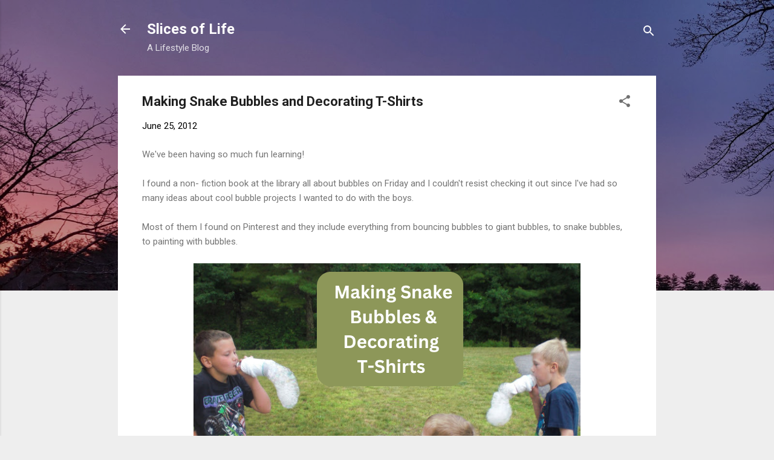

--- FILE ---
content_type: text/html; charset=utf-8
request_url: https://www.google.com/recaptcha/api2/aframe
body_size: 268
content:
<!DOCTYPE HTML><html><head><meta http-equiv="content-type" content="text/html; charset=UTF-8"></head><body><script nonce="k2q8FGRO7Glyt2aZkmwKBg">/** Anti-fraud and anti-abuse applications only. See google.com/recaptcha */ try{var clients={'sodar':'https://pagead2.googlesyndication.com/pagead/sodar?'};window.addEventListener("message",function(a){try{if(a.source===window.parent){var b=JSON.parse(a.data);var c=clients[b['id']];if(c){var d=document.createElement('img');d.src=c+b['params']+'&rc='+(localStorage.getItem("rc::a")?sessionStorage.getItem("rc::b"):"");window.document.body.appendChild(d);sessionStorage.setItem("rc::e",parseInt(sessionStorage.getItem("rc::e")||0)+1);localStorage.setItem("rc::h",'1769022474436');}}}catch(b){}});window.parent.postMessage("_grecaptcha_ready", "*");}catch(b){}</script></body></html>